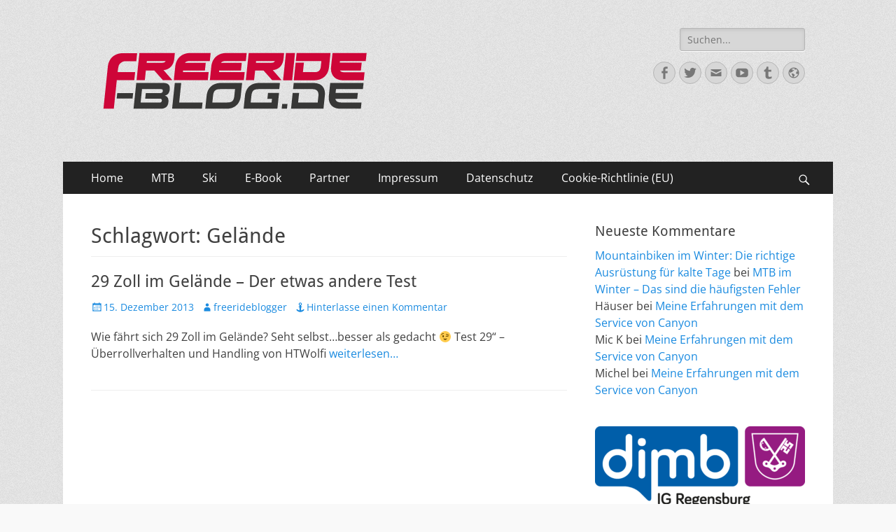

--- FILE ---
content_type: text/html; charset=UTF-8
request_url: https://freeride-blog.de/tag/gelaende/
body_size: 12211
content:
        <!DOCTYPE html>
        <html lang="de">
        
<head>
		<meta charset="UTF-8">
		<meta name="viewport" content="width=device-width, initial-scale=1, minimum-scale=1">
		<link rel="profile" href="http://gmpg.org/xfn/11">
		<title>Gelände &#8211;  </title>
<meta name='robots' content='max-image-preview:large' />
	<style>img:is([sizes="auto" i], [sizes^="auto," i]) { contain-intrinsic-size: 3000px 1500px }</style>
	<link rel="alternate" type="application/rss+xml" title="  &raquo; Feed" href="https://freeride-blog.de/feed/" />
<link rel="alternate" type="application/rss+xml" title="  &raquo; Kommentar-Feed" href="https://freeride-blog.de/comments/feed/" />
<link rel="alternate" type="application/rss+xml" title="  &raquo; Gelände Schlagwort-Feed" href="https://freeride-blog.de/tag/gelaende/feed/" />
<script type="text/javascript">
/* <![CDATA[ */
window._wpemojiSettings = {"baseUrl":"https:\/\/s.w.org\/images\/core\/emoji\/15.1.0\/72x72\/","ext":".png","svgUrl":"https:\/\/s.w.org\/images\/core\/emoji\/15.1.0\/svg\/","svgExt":".svg","source":{"concatemoji":"https:\/\/freeride-blog.de\/wp-includes\/js\/wp-emoji-release.min.js?ver=6.8.1"}};
/*! This file is auto-generated */
!function(i,n){var o,s,e;function c(e){try{var t={supportTests:e,timestamp:(new Date).valueOf()};sessionStorage.setItem(o,JSON.stringify(t))}catch(e){}}function p(e,t,n){e.clearRect(0,0,e.canvas.width,e.canvas.height),e.fillText(t,0,0);var t=new Uint32Array(e.getImageData(0,0,e.canvas.width,e.canvas.height).data),r=(e.clearRect(0,0,e.canvas.width,e.canvas.height),e.fillText(n,0,0),new Uint32Array(e.getImageData(0,0,e.canvas.width,e.canvas.height).data));return t.every(function(e,t){return e===r[t]})}function u(e,t,n){switch(t){case"flag":return n(e,"\ud83c\udff3\ufe0f\u200d\u26a7\ufe0f","\ud83c\udff3\ufe0f\u200b\u26a7\ufe0f")?!1:!n(e,"\ud83c\uddfa\ud83c\uddf3","\ud83c\uddfa\u200b\ud83c\uddf3")&&!n(e,"\ud83c\udff4\udb40\udc67\udb40\udc62\udb40\udc65\udb40\udc6e\udb40\udc67\udb40\udc7f","\ud83c\udff4\u200b\udb40\udc67\u200b\udb40\udc62\u200b\udb40\udc65\u200b\udb40\udc6e\u200b\udb40\udc67\u200b\udb40\udc7f");case"emoji":return!n(e,"\ud83d\udc26\u200d\ud83d\udd25","\ud83d\udc26\u200b\ud83d\udd25")}return!1}function f(e,t,n){var r="undefined"!=typeof WorkerGlobalScope&&self instanceof WorkerGlobalScope?new OffscreenCanvas(300,150):i.createElement("canvas"),a=r.getContext("2d",{willReadFrequently:!0}),o=(a.textBaseline="top",a.font="600 32px Arial",{});return e.forEach(function(e){o[e]=t(a,e,n)}),o}function t(e){var t=i.createElement("script");t.src=e,t.defer=!0,i.head.appendChild(t)}"undefined"!=typeof Promise&&(o="wpEmojiSettingsSupports",s=["flag","emoji"],n.supports={everything:!0,everythingExceptFlag:!0},e=new Promise(function(e){i.addEventListener("DOMContentLoaded",e,{once:!0})}),new Promise(function(t){var n=function(){try{var e=JSON.parse(sessionStorage.getItem(o));if("object"==typeof e&&"number"==typeof e.timestamp&&(new Date).valueOf()<e.timestamp+604800&&"object"==typeof e.supportTests)return e.supportTests}catch(e){}return null}();if(!n){if("undefined"!=typeof Worker&&"undefined"!=typeof OffscreenCanvas&&"undefined"!=typeof URL&&URL.createObjectURL&&"undefined"!=typeof Blob)try{var e="postMessage("+f.toString()+"("+[JSON.stringify(s),u.toString(),p.toString()].join(",")+"));",r=new Blob([e],{type:"text/javascript"}),a=new Worker(URL.createObjectURL(r),{name:"wpTestEmojiSupports"});return void(a.onmessage=function(e){c(n=e.data),a.terminate(),t(n)})}catch(e){}c(n=f(s,u,p))}t(n)}).then(function(e){for(var t in e)n.supports[t]=e[t],n.supports.everything=n.supports.everything&&n.supports[t],"flag"!==t&&(n.supports.everythingExceptFlag=n.supports.everythingExceptFlag&&n.supports[t]);n.supports.everythingExceptFlag=n.supports.everythingExceptFlag&&!n.supports.flag,n.DOMReady=!1,n.readyCallback=function(){n.DOMReady=!0}}).then(function(){return e}).then(function(){var e;n.supports.everything||(n.readyCallback(),(e=n.source||{}).concatemoji?t(e.concatemoji):e.wpemoji&&e.twemoji&&(t(e.twemoji),t(e.wpemoji)))}))}((window,document),window._wpemojiSettings);
/* ]]> */
</script>
<style id='wp-emoji-styles-inline-css' type='text/css'>

	img.wp-smiley, img.emoji {
		display: inline !important;
		border: none !important;
		box-shadow: none !important;
		height: 1em !important;
		width: 1em !important;
		margin: 0 0.07em !important;
		vertical-align: -0.1em !important;
		background: none !important;
		padding: 0 !important;
	}
</style>
<link rel='stylesheet' id='wp-block-library-css' href='https://freeride-blog.de/wp-includes/css/dist/block-library/style.min.css?ver=6.8.1' type='text/css' media='all' />
<style id='wp-block-library-theme-inline-css' type='text/css'>
.wp-block-audio :where(figcaption){color:#555;font-size:13px;text-align:center}.is-dark-theme .wp-block-audio :where(figcaption){color:#ffffffa6}.wp-block-audio{margin:0 0 1em}.wp-block-code{border:1px solid #ccc;border-radius:4px;font-family:Menlo,Consolas,monaco,monospace;padding:.8em 1em}.wp-block-embed :where(figcaption){color:#555;font-size:13px;text-align:center}.is-dark-theme .wp-block-embed :where(figcaption){color:#ffffffa6}.wp-block-embed{margin:0 0 1em}.blocks-gallery-caption{color:#555;font-size:13px;text-align:center}.is-dark-theme .blocks-gallery-caption{color:#ffffffa6}:root :where(.wp-block-image figcaption){color:#555;font-size:13px;text-align:center}.is-dark-theme :root :where(.wp-block-image figcaption){color:#ffffffa6}.wp-block-image{margin:0 0 1em}.wp-block-pullquote{border-bottom:4px solid;border-top:4px solid;color:currentColor;margin-bottom:1.75em}.wp-block-pullquote cite,.wp-block-pullquote footer,.wp-block-pullquote__citation{color:currentColor;font-size:.8125em;font-style:normal;text-transform:uppercase}.wp-block-quote{border-left:.25em solid;margin:0 0 1.75em;padding-left:1em}.wp-block-quote cite,.wp-block-quote footer{color:currentColor;font-size:.8125em;font-style:normal;position:relative}.wp-block-quote:where(.has-text-align-right){border-left:none;border-right:.25em solid;padding-left:0;padding-right:1em}.wp-block-quote:where(.has-text-align-center){border:none;padding-left:0}.wp-block-quote.is-large,.wp-block-quote.is-style-large,.wp-block-quote:where(.is-style-plain){border:none}.wp-block-search .wp-block-search__label{font-weight:700}.wp-block-search__button{border:1px solid #ccc;padding:.375em .625em}:where(.wp-block-group.has-background){padding:1.25em 2.375em}.wp-block-separator.has-css-opacity{opacity:.4}.wp-block-separator{border:none;border-bottom:2px solid;margin-left:auto;margin-right:auto}.wp-block-separator.has-alpha-channel-opacity{opacity:1}.wp-block-separator:not(.is-style-wide):not(.is-style-dots){width:100px}.wp-block-separator.has-background:not(.is-style-dots){border-bottom:none;height:1px}.wp-block-separator.has-background:not(.is-style-wide):not(.is-style-dots){height:2px}.wp-block-table{margin:0 0 1em}.wp-block-table td,.wp-block-table th{word-break:normal}.wp-block-table :where(figcaption){color:#555;font-size:13px;text-align:center}.is-dark-theme .wp-block-table :where(figcaption){color:#ffffffa6}.wp-block-video :where(figcaption){color:#555;font-size:13px;text-align:center}.is-dark-theme .wp-block-video :where(figcaption){color:#ffffffa6}.wp-block-video{margin:0 0 1em}:root :where(.wp-block-template-part.has-background){margin-bottom:0;margin-top:0;padding:1.25em 2.375em}
</style>
<style id='classic-theme-styles-inline-css' type='text/css'>
/*! This file is auto-generated */
.wp-block-button__link{color:#fff;background-color:#32373c;border-radius:9999px;box-shadow:none;text-decoration:none;padding:calc(.667em + 2px) calc(1.333em + 2px);font-size:1.125em}.wp-block-file__button{background:#32373c;color:#fff;text-decoration:none}
</style>
<style id='global-styles-inline-css' type='text/css'>
:root{--wp--preset--aspect-ratio--square: 1;--wp--preset--aspect-ratio--4-3: 4/3;--wp--preset--aspect-ratio--3-4: 3/4;--wp--preset--aspect-ratio--3-2: 3/2;--wp--preset--aspect-ratio--2-3: 2/3;--wp--preset--aspect-ratio--16-9: 16/9;--wp--preset--aspect-ratio--9-16: 9/16;--wp--preset--color--black: #000000;--wp--preset--color--cyan-bluish-gray: #abb8c3;--wp--preset--color--white: #ffffff;--wp--preset--color--pale-pink: #f78da7;--wp--preset--color--vivid-red: #cf2e2e;--wp--preset--color--luminous-vivid-orange: #ff6900;--wp--preset--color--luminous-vivid-amber: #fcb900;--wp--preset--color--light-green-cyan: #7bdcb5;--wp--preset--color--vivid-green-cyan: #00d084;--wp--preset--color--pale-cyan-blue: #8ed1fc;--wp--preset--color--vivid-cyan-blue: #0693e3;--wp--preset--color--vivid-purple: #9b51e0;--wp--preset--color--dark-gray: #404040;--wp--preset--color--gray: #eeeeee;--wp--preset--color--light-gray: #f9f9f9;--wp--preset--color--yellow: #e5ae4a;--wp--preset--color--blue: #1b8be0;--wp--preset--color--tahiti-gold: #e4741f;--wp--preset--gradient--vivid-cyan-blue-to-vivid-purple: linear-gradient(135deg,rgba(6,147,227,1) 0%,rgb(155,81,224) 100%);--wp--preset--gradient--light-green-cyan-to-vivid-green-cyan: linear-gradient(135deg,rgb(122,220,180) 0%,rgb(0,208,130) 100%);--wp--preset--gradient--luminous-vivid-amber-to-luminous-vivid-orange: linear-gradient(135deg,rgba(252,185,0,1) 0%,rgba(255,105,0,1) 100%);--wp--preset--gradient--luminous-vivid-orange-to-vivid-red: linear-gradient(135deg,rgba(255,105,0,1) 0%,rgb(207,46,46) 100%);--wp--preset--gradient--very-light-gray-to-cyan-bluish-gray: linear-gradient(135deg,rgb(238,238,238) 0%,rgb(169,184,195) 100%);--wp--preset--gradient--cool-to-warm-spectrum: linear-gradient(135deg,rgb(74,234,220) 0%,rgb(151,120,209) 20%,rgb(207,42,186) 40%,rgb(238,44,130) 60%,rgb(251,105,98) 80%,rgb(254,248,76) 100%);--wp--preset--gradient--blush-light-purple: linear-gradient(135deg,rgb(255,206,236) 0%,rgb(152,150,240) 100%);--wp--preset--gradient--blush-bordeaux: linear-gradient(135deg,rgb(254,205,165) 0%,rgb(254,45,45) 50%,rgb(107,0,62) 100%);--wp--preset--gradient--luminous-dusk: linear-gradient(135deg,rgb(255,203,112) 0%,rgb(199,81,192) 50%,rgb(65,88,208) 100%);--wp--preset--gradient--pale-ocean: linear-gradient(135deg,rgb(255,245,203) 0%,rgb(182,227,212) 50%,rgb(51,167,181) 100%);--wp--preset--gradient--electric-grass: linear-gradient(135deg,rgb(202,248,128) 0%,rgb(113,206,126) 100%);--wp--preset--gradient--midnight: linear-gradient(135deg,rgb(2,3,129) 0%,rgb(40,116,252) 100%);--wp--preset--font-size--small: 14px;--wp--preset--font-size--medium: 20px;--wp--preset--font-size--large: 26px;--wp--preset--font-size--x-large: 42px;--wp--preset--font-size--extra-small: 13px;--wp--preset--font-size--normal: 16px;--wp--preset--font-size--huge: 32px;--wp--preset--spacing--20: 0.44rem;--wp--preset--spacing--30: 0.67rem;--wp--preset--spacing--40: 1rem;--wp--preset--spacing--50: 1.5rem;--wp--preset--spacing--60: 2.25rem;--wp--preset--spacing--70: 3.38rem;--wp--preset--spacing--80: 5.06rem;--wp--preset--shadow--natural: 6px 6px 9px rgba(0, 0, 0, 0.2);--wp--preset--shadow--deep: 12px 12px 50px rgba(0, 0, 0, 0.4);--wp--preset--shadow--sharp: 6px 6px 0px rgba(0, 0, 0, 0.2);--wp--preset--shadow--outlined: 6px 6px 0px -3px rgba(255, 255, 255, 1), 6px 6px rgba(0, 0, 0, 1);--wp--preset--shadow--crisp: 6px 6px 0px rgba(0, 0, 0, 1);}:where(.is-layout-flex){gap: 0.5em;}:where(.is-layout-grid){gap: 0.5em;}body .is-layout-flex{display: flex;}.is-layout-flex{flex-wrap: wrap;align-items: center;}.is-layout-flex > :is(*, div){margin: 0;}body .is-layout-grid{display: grid;}.is-layout-grid > :is(*, div){margin: 0;}:where(.wp-block-columns.is-layout-flex){gap: 2em;}:where(.wp-block-columns.is-layout-grid){gap: 2em;}:where(.wp-block-post-template.is-layout-flex){gap: 1.25em;}:where(.wp-block-post-template.is-layout-grid){gap: 1.25em;}.has-black-color{color: var(--wp--preset--color--black) !important;}.has-cyan-bluish-gray-color{color: var(--wp--preset--color--cyan-bluish-gray) !important;}.has-white-color{color: var(--wp--preset--color--white) !important;}.has-pale-pink-color{color: var(--wp--preset--color--pale-pink) !important;}.has-vivid-red-color{color: var(--wp--preset--color--vivid-red) !important;}.has-luminous-vivid-orange-color{color: var(--wp--preset--color--luminous-vivid-orange) !important;}.has-luminous-vivid-amber-color{color: var(--wp--preset--color--luminous-vivid-amber) !important;}.has-light-green-cyan-color{color: var(--wp--preset--color--light-green-cyan) !important;}.has-vivid-green-cyan-color{color: var(--wp--preset--color--vivid-green-cyan) !important;}.has-pale-cyan-blue-color{color: var(--wp--preset--color--pale-cyan-blue) !important;}.has-vivid-cyan-blue-color{color: var(--wp--preset--color--vivid-cyan-blue) !important;}.has-vivid-purple-color{color: var(--wp--preset--color--vivid-purple) !important;}.has-black-background-color{background-color: var(--wp--preset--color--black) !important;}.has-cyan-bluish-gray-background-color{background-color: var(--wp--preset--color--cyan-bluish-gray) !important;}.has-white-background-color{background-color: var(--wp--preset--color--white) !important;}.has-pale-pink-background-color{background-color: var(--wp--preset--color--pale-pink) !important;}.has-vivid-red-background-color{background-color: var(--wp--preset--color--vivid-red) !important;}.has-luminous-vivid-orange-background-color{background-color: var(--wp--preset--color--luminous-vivid-orange) !important;}.has-luminous-vivid-amber-background-color{background-color: var(--wp--preset--color--luminous-vivid-amber) !important;}.has-light-green-cyan-background-color{background-color: var(--wp--preset--color--light-green-cyan) !important;}.has-vivid-green-cyan-background-color{background-color: var(--wp--preset--color--vivid-green-cyan) !important;}.has-pale-cyan-blue-background-color{background-color: var(--wp--preset--color--pale-cyan-blue) !important;}.has-vivid-cyan-blue-background-color{background-color: var(--wp--preset--color--vivid-cyan-blue) !important;}.has-vivid-purple-background-color{background-color: var(--wp--preset--color--vivid-purple) !important;}.has-black-border-color{border-color: var(--wp--preset--color--black) !important;}.has-cyan-bluish-gray-border-color{border-color: var(--wp--preset--color--cyan-bluish-gray) !important;}.has-white-border-color{border-color: var(--wp--preset--color--white) !important;}.has-pale-pink-border-color{border-color: var(--wp--preset--color--pale-pink) !important;}.has-vivid-red-border-color{border-color: var(--wp--preset--color--vivid-red) !important;}.has-luminous-vivid-orange-border-color{border-color: var(--wp--preset--color--luminous-vivid-orange) !important;}.has-luminous-vivid-amber-border-color{border-color: var(--wp--preset--color--luminous-vivid-amber) !important;}.has-light-green-cyan-border-color{border-color: var(--wp--preset--color--light-green-cyan) !important;}.has-vivid-green-cyan-border-color{border-color: var(--wp--preset--color--vivid-green-cyan) !important;}.has-pale-cyan-blue-border-color{border-color: var(--wp--preset--color--pale-cyan-blue) !important;}.has-vivid-cyan-blue-border-color{border-color: var(--wp--preset--color--vivid-cyan-blue) !important;}.has-vivid-purple-border-color{border-color: var(--wp--preset--color--vivid-purple) !important;}.has-vivid-cyan-blue-to-vivid-purple-gradient-background{background: var(--wp--preset--gradient--vivid-cyan-blue-to-vivid-purple) !important;}.has-light-green-cyan-to-vivid-green-cyan-gradient-background{background: var(--wp--preset--gradient--light-green-cyan-to-vivid-green-cyan) !important;}.has-luminous-vivid-amber-to-luminous-vivid-orange-gradient-background{background: var(--wp--preset--gradient--luminous-vivid-amber-to-luminous-vivid-orange) !important;}.has-luminous-vivid-orange-to-vivid-red-gradient-background{background: var(--wp--preset--gradient--luminous-vivid-orange-to-vivid-red) !important;}.has-very-light-gray-to-cyan-bluish-gray-gradient-background{background: var(--wp--preset--gradient--very-light-gray-to-cyan-bluish-gray) !important;}.has-cool-to-warm-spectrum-gradient-background{background: var(--wp--preset--gradient--cool-to-warm-spectrum) !important;}.has-blush-light-purple-gradient-background{background: var(--wp--preset--gradient--blush-light-purple) !important;}.has-blush-bordeaux-gradient-background{background: var(--wp--preset--gradient--blush-bordeaux) !important;}.has-luminous-dusk-gradient-background{background: var(--wp--preset--gradient--luminous-dusk) !important;}.has-pale-ocean-gradient-background{background: var(--wp--preset--gradient--pale-ocean) !important;}.has-electric-grass-gradient-background{background: var(--wp--preset--gradient--electric-grass) !important;}.has-midnight-gradient-background{background: var(--wp--preset--gradient--midnight) !important;}.has-small-font-size{font-size: var(--wp--preset--font-size--small) !important;}.has-medium-font-size{font-size: var(--wp--preset--font-size--medium) !important;}.has-large-font-size{font-size: var(--wp--preset--font-size--large) !important;}.has-x-large-font-size{font-size: var(--wp--preset--font-size--x-large) !important;}
:where(.wp-block-post-template.is-layout-flex){gap: 1.25em;}:where(.wp-block-post-template.is-layout-grid){gap: 1.25em;}
:where(.wp-block-columns.is-layout-flex){gap: 2em;}:where(.wp-block-columns.is-layout-grid){gap: 2em;}
:root :where(.wp-block-pullquote){font-size: 1.5em;line-height: 1.6;}
</style>
<link rel='stylesheet' id='cmplz-general-css' href='https://freeride-blog.de/wp-content/plugins/complianz-gdpr/assets/css/cookieblocker.min.css?ver=6.4.5' type='text/css' media='all' />
<link rel='stylesheet' id='catchresponsive-fonts-css' href='https://freeride-blog.de/wp-content/fonts/6f302c792c88fea289d5912b1997c4a2.css' type='text/css' media='all' />
<link rel='stylesheet' id='catchresponsive-style-css' href='https://freeride-blog.de/wp-content/themes/catch-responsive/style.css?ver=20230530-75952' type='text/css' media='all' />
<link rel='stylesheet' id='catchresponsive-block-style-css' href='https://freeride-blog.de/wp-content/themes/catch-responsive/css/blocks.css?ver=2.8.6' type='text/css' media='all' />
<link rel='stylesheet' id='genericons-css' href='https://freeride-blog.de/wp-content/themes/catch-responsive/css/genericons/genericons.css?ver=3.4.1' type='text/css' media='all' />
<link rel='stylesheet' id='jquery-sidr-css' href='https://freeride-blog.de/wp-content/themes/catch-responsive/css/jquery.sidr.light.min.css?ver=2.1.0' type='text/css' media='all' />
<!--[if lt IE 9]>
<script type="text/javascript" src="https://freeride-blog.de/wp-content/themes/catch-responsive/js/html5.min.js?ver=3.7.3" id="catchresponsive-html5-js"></script>
<![endif]-->
<script type="text/javascript" src="https://freeride-blog.de/wp-includes/js/jquery/jquery.min.js?ver=3.7.1" id="jquery-core-js"></script>
<script type="text/javascript" src="https://freeride-blog.de/wp-includes/js/jquery/jquery-migrate.min.js?ver=3.4.1" id="jquery-migrate-js"></script>
<script type="text/javascript" src="https://freeride-blog.de/wp-content/themes/catch-responsive/js/jquery.sidr.min.js?ver=2.2.1.1" id="jquery-sidr-js"></script>
<script type="text/javascript" src="https://freeride-blog.de/wp-content/themes/catch-responsive/js/catchresponsive-custom-scripts.min.js" id="catchresponsive-custom-scripts-js"></script>
<link rel="https://api.w.org/" href="https://freeride-blog.de/wp-json/" /><link rel="alternate" title="JSON" type="application/json" href="https://freeride-blog.de/wp-json/wp/v2/tags/182" /><link rel="EditURI" type="application/rsd+xml" title="RSD" href="https://freeride-blog.de/xmlrpc.php?rsd" />
<meta name="generator" content="WordPress 6.8.1" />
<style>.cmplz-hidden{display:none!important;}</style><style type="text/css">.recentcomments a{display:inline !important;padding:0 !important;margin:0 !important;}</style>	<style type="text/css">
		</style>
	<style type="text/css" id="custom-background-css">
body.custom-background { background-image: url("https://freeride-blog.de/wp-content/themes/catch-responsive/images/body-bg.jpg"); background-position: left top; background-size: auto; background-repeat: repeat; background-attachment: scroll; }
</style>
	<!--   inline CSS Styles -->
<style type="text/css" media="screen">
.site-title a, .site-description { position: absolute !important; clip: rect(1px 1px 1px 1px); clip: rect(1px, 1px, 1px, 1px); }
</style>
</head>

<body data-cmplz=1 class="archive tag tag-gelaende tag-182 custom-background wp-custom-logo wp-embed-responsive wp-theme-catch-responsive group-blog two-columns content-left excerpt-image-left mobile-menu-one">


		<div id="page" class="hfeed site">
				<header id="masthead" role="banner">
    		<div class="wrapper">
		
    <div id="mobile-header-left-menu" class="mobile-menu-anchor primary-menu">
        <a href="#mobile-header-left-nav" id="header-left-menu" class="genericon genericon-menu">
            <span class="mobile-menu-text">Menü</span>
        </a>
    </div><!-- #mobile-header-menu -->
    <div id="site-branding" class="logo-right"><div id="site-header"><p class="site-title"><a href="https://freeride-blog.de/" rel="home"> </a></p><p class="site-description">Ride hard, ride free! Deine Seite für Mountainbiken und Skifahren!</p></div><!-- #site-header -->
				<div id="site-logo"><a href="https://freeride-blog.de/" class="custom-logo-link" rel="home"><img width="390" height="151" src="https://freeride-blog.de/wp-content/uploads/2016/12/cropped-FRBLOG-Logos_v1-1.png" class="custom-logo" alt=" " decoding="async" fetchpriority="high" srcset="https://freeride-blog.de/wp-content/uploads/2016/12/cropped-FRBLOG-Logos_v1-1.png 390w, https://freeride-blog.de/wp-content/uploads/2016/12/cropped-FRBLOG-Logos_v1-1-300x116.png 300w" sizes="(max-width: 390px) 100vw, 390px" /></a></div><!-- #site-logo --></div><!-- #site-branding-->	<aside class="sidebar sidebar-header-right widget-area">
		<section class="widget widget_search" id="header-right-search">
			<div class="widget-wrap">
				
<form role="search" method="get" class="search-form" action="https://freeride-blog.de/">
	<label>
		<span class="screen-reader-text">Suche nach:</span>
		<input type="search" class="search-field" placeholder="Suchen..." value="" name="s" title="Suche nach:">
	</label>
	<input type="submit" class="search-submit" value="Suche">
</form>
			</div>
		</section>
					<section class="widget widget_catchresponsive_social_icons" id="header-right-social-icons">
				<div class="widget-wrap">
					<a class="genericon_parent genericon genericon-facebook-alt" target="_blank" title="Facebook" href="http://www.facebook.com/freerideblog"><span class="screen-reader-text">Facebook</span> </a><a class="genericon_parent genericon genericon-twitter" target="_blank" title="Twitter" href="http://www.twitter.com/freerideblog"><span class="screen-reader-text">Twitter</span> </a><a class="genericon_parent genericon genericon-mail" target="_blank" title="E-Mail" href="mailto:mi&#99;ha&#101;&#108;&#64;f&#114;&#101;&#101;&#114;ide-&#98;l&#111;g.de"><span class="screen-reader-text">E-Mail</span> </a><a class="genericon_parent genericon genericon-youtube" target="_blank" title="YouTube" href="https://www.youtube.com/channel/UChf3CgqP9-Gjg7M1tWpaG7w"><span class="screen-reader-text">YouTube</span> </a><a class="genericon_parent genericon genericon-tumblr" target="_blank" title="Tumblr" href="https://freeride-blog.tumblr.com/"><span class="screen-reader-text">Tumblr</span> </a><a class="genericon_parent genericon genericon-website" target="_blank" title="Website" href="http://www.freeride-blog.de"><span class="screen-reader-text">Website</span> </a>				</div><!-- .widget-wrap -->
			</section><!-- #header-right-social-icons -->
			</aside><!-- .sidebar .header-sidebar .widget-area -->
			</div><!-- .wrapper -->
		</header><!-- #masthead -->
			<nav class="site-navigation nav-primary search-enabled" role="navigation">
        <div class="wrapper">
            <h2 class="screen-reader-text">Primäres Menü</h2>
            <div class="screen-reader-text skip-link"><a href="#content" title="Zum Inhalt springen">Zum Inhalt springen</a></div>
            <ul id="menu-hauptmenue" class="menu catchresponsive-nav-menu"><li id="menu-item-1095" class="menu-item menu-item-type-custom menu-item-object-custom menu-item-1095"><a href="http://www.freeride-blog.de">Home</a></li>
<li id="menu-item-1096" class="menu-item menu-item-type-taxonomy menu-item-object-category menu-item-has-children menu-item-1096"><a href="https://freeride-blog.de/category/mountainbike/">MTB</a>
<ul class="sub-menu">
	<li id="menu-item-1100" class="menu-item menu-item-type-taxonomy menu-item-object-category menu-item-1100"><a href="https://freeride-blog.de/category/mountainbike/testberichte-raeder/">Testberichte Räder</a></li>
	<li id="menu-item-1101" class="menu-item menu-item-type-taxonomy menu-item-object-category menu-item-1101"><a href="https://freeride-blog.de/category/mountainbike/testberichte_teile/">Testberichte Teile</a></li>
	<li id="menu-item-1099" class="menu-item menu-item-type-taxonomy menu-item-object-category menu-item-1099"><a href="https://freeride-blog.de/category/mountainbike/testberichte_klamotten/">Testberichte Klamotten</a></li>
	<li id="menu-item-1102" class="menu-item menu-item-type-taxonomy menu-item-object-category menu-item-1102"><a href="https://freeride-blog.de/category/mountainbike/trails_touren/">Trails &#038; Touren</a></li>
	<li id="menu-item-1097" class="menu-item menu-item-type-taxonomy menu-item-object-category menu-item-1097"><a href="https://freeride-blog.de/category/mountainbike/bikeparks/">Bikeparks</a></li>
	<li id="menu-item-1103" class="menu-item menu-item-type-taxonomy menu-item-object-category menu-item-1103"><a href="https://freeride-blog.de/category/mountainbike/transalps/">Transalps</a></li>
	<li id="menu-item-1098" class="menu-item menu-item-type-taxonomy menu-item-object-category menu-item-1098"><a href="https://freeride-blog.de/category/mountainbike/rennberichte/">Rennberichte</a></li>
	<li id="menu-item-1104" class="menu-item menu-item-type-taxonomy menu-item-object-category menu-item-1104"><a href="https://freeride-blog.de/category/mountainbike/videos/">Videos</a></li>
</ul>
</li>
<li id="menu-item-1105" class="menu-item menu-item-type-taxonomy menu-item-object-category menu-item-has-children menu-item-1105"><a href="https://freeride-blog.de/category/ski/">Ski</a>
<ul class="sub-menu">
	<li id="menu-item-1110" class="menu-item menu-item-type-taxonomy menu-item-object-category menu-item-1110"><a href="https://freeride-blog.de/category/ski/testberichte_ski/">Testberichte Ski</a></li>
	<li id="menu-item-1111" class="menu-item menu-item-type-taxonomy menu-item-object-category menu-item-1111"><a href="https://freeride-blog.de/category/ski/testberichte_zubehoer/">Testberichte Zubehör</a></li>
	<li id="menu-item-1109" class="menu-item menu-item-type-taxonomy menu-item-object-category menu-item-1109"><a href="https://freeride-blog.de/category/ski/testberichte_klamotten-ski/">Testberichte Klamotten</a></li>
	<li id="menu-item-1106" class="menu-item menu-item-type-taxonomy menu-item-object-category menu-item-1106"><a href="https://freeride-blog.de/category/ski/freeride_abfahrten/">Freeride Abfahrten</a></li>
	<li id="menu-item-1107" class="menu-item menu-item-type-taxonomy menu-item-object-category menu-item-1107"><a href="https://freeride-blog.de/category/ski/rennberichte-ski/">Rennberichte</a></li>
	<li id="menu-item-1108" class="menu-item menu-item-type-taxonomy menu-item-object-category menu-item-1108"><a href="https://freeride-blog.de/category/ski/skitouren/">Skitouren</a></li>
	<li id="menu-item-1112" class="menu-item menu-item-type-taxonomy menu-item-object-category menu-item-1112"><a href="https://freeride-blog.de/category/ski/videos-ski/">Videos</a></li>
</ul>
</li>
<li id="menu-item-1089" class="menu-item menu-item-type-post_type menu-item-object-page menu-item-1089"><a href="https://freeride-blog.de/e-book/">E-Book</a></li>
<li id="menu-item-3498" class="menu-item menu-item-type-post_type menu-item-object-page menu-item-3498"><a href="https://freeride-blog.de/partner/">Partner</a></li>
<li id="menu-item-1084" class="menu-item menu-item-type-post_type menu-item-object-page menu-item-1084"><a href="https://freeride-blog.de/impressum/">Impressum</a></li>
<li id="menu-item-3933" class="menu-item menu-item-type-post_type menu-item-object-page menu-item-privacy-policy menu-item-3933"><a rel="privacy-policy" href="https://freeride-blog.de/datenschutzbestimmungen/">Datenschutz</a></li>
<li id="menu-item-7842" class="menu-item menu-item-type-post_type menu-item-object-page menu-item-7842"><a href="https://freeride-blog.de/cookie-richtlinie-eu/">Cookie-Richtlinie (EU)</a></li>
</ul>                <div id="search-toggle" class="genericon">
                    <a class="screen-reader-text" href="#search-container">Suchen</a>
                </div>

                <div id="search-container" class="displaynone">
                    
<form role="search" method="get" class="search-form" action="https://freeride-blog.de/">
	<label>
		<span class="screen-reader-text">Suche nach:</span>
		<input type="search" class="search-field" placeholder="Suchen..." value="" name="s" title="Suche nach:">
	</label>
	<input type="submit" class="search-submit" value="Suche">
</form>
                </div>
    	</div><!-- .wrapper -->
    </nav><!-- .nav-primary -->
    <!-- Disable Header Image -->		<div id="content" class="site-content">
			<div class="wrapper">
	
	<section id="primary" class="content-area">

		<main id="main" class="site-main" role="main">

		
			<header class="page-header">
				<h1 class="page-title">Schlagwort: <span>Gelände</span></h1>			</header><!-- .page-header -->

						
				
<article id="post-102" class="post-102 post type-post status-publish format-standard hentry category-mountainbike category-videos tag-29-zoll tag-gelaende tag-handling tag-mtb">
	<div class="archive-post-wrap">
		
		<div class="entry-container">
			<header class="entry-header">
				<h2 class="entry-title"><a href="https://freeride-blog.de/29-zoll-im-gelaende-der-etwas-andere-test/" rel="bookmark">29 Zoll im Gelände &#8211; Der etwas andere Test</a></h2>

				
					<p class="entry-meta"><span class="posted-on"><span class="screen-reader-text">Veröffentlicht am</span><a href="https://freeride-blog.de/29-zoll-im-gelaende-der-etwas-andere-test/" rel="bookmark"><time class="entry-date published" datetime="2013-12-15T09:22:00+00:00">15. Dezember 2013</time><time class="updated" datetime="2015-01-09T19:29:24+00:00">9. Januar 2015</time></a></span><span class="byline"><span class="author vcard"><span class="screen-reader-text">Autor</span><a class="url fn n" href="https://freeride-blog.de/author/freerideblogger/">freerideblogger</a></span></span><span class="comments-link"><a href="https://freeride-blog.de/29-zoll-im-gelaende-der-etwas-andere-test/#respond">Hinterlasse einen Kommentar</a></span></p><!-- .entry-meta -->
							</header><!-- .entry-header -->

							<div class="entry-summary">
					<p>Wie fährt sich 29 Zoll im Gelände? Seht selbst&#8230;besser als gedacht 😉 Test 29“ – Überrollverhalten und Handling von HTWolfi <a class="more-link" href="https://freeride-blog.de/29-zoll-im-gelaende-der-etwas-andere-test/">weiterlesen&#8230;</a></p>
				</div><!-- .entry-summary -->
			
			<footer class="entry-footer">
				<p class="entry-meta"><span class="cat-links"><span class="screen-reader-text">Kategorien</span><a href="https://freeride-blog.de/category/mountainbike/" rel="category tag">Mountainbike</a>, <a href="https://freeride-blog.de/category/mountainbike/videos/" rel="category tag">Videos</a></span><span class="tags-links"><span class="screen-reader-text">Schlagworte</span><a href="https://freeride-blog.de/tag/29-zoll/" rel="tag">29 Zoll</a>, <a href="https://freeride-blog.de/tag/gelaende/" rel="tag">Gelände</a>, <a href="https://freeride-blog.de/tag/handling/" rel="tag">Handling</a>, <a href="https://freeride-blog.de/tag/mtb/" rel="tag">MTB</a></span></p><!-- .entry-meta -->			</footer><!-- .entry-footer -->
		</div><!-- .entry-container -->
	</div><!-- .archive-post-wrap -->
</article><!-- #post -->
			
					
		</main><!-- #main -->
	</section><!-- #primary -->



<aside class="sidebar sidebar-primary widget-area" role="complementary">
<section id="recent-comments-2" class="widget widget_recent_comments"><div class="widget-wrap"><h4 class="widget-title">Neueste Kommentare</h4><ul id="recentcomments"><li class="recentcomments"><span class="comment-author-link"><a href="https://sportlernen.com/mountainbiken/mtb-im-winter/" class="url" rel="ugc external nofollow">Mountainbiken im Winter: Die richtige Ausrüstung für kalte Tage</a></span> bei <a href="https://freeride-blog.de/mtb-im-winter-das-sind-die-haeufigsten-fehler/#comment-1722">MTB im Winter &#8211; Das sind die häufigsten Fehler</a></li><li class="recentcomments"><span class="comment-author-link">Häuser</span> bei <a href="https://freeride-blog.de/meine-erfahrungen-mit-dem-service-von-canyon/#comment-1312">Meine Erfahrungen mit dem Service von Canyon</a></li><li class="recentcomments"><span class="comment-author-link">Mic K</span> bei <a href="https://freeride-blog.de/meine-erfahrungen-mit-dem-service-von-canyon/#comment-1307">Meine Erfahrungen mit dem Service von Canyon</a></li><li class="recentcomments"><span class="comment-author-link">Michel</span> bei <a href="https://freeride-blog.de/meine-erfahrungen-mit-dem-service-von-canyon/#comment-1305">Meine Erfahrungen mit dem Service von Canyon</a></li></ul></div><!-- .widget-wrap --></section><!-- #widget-default-search --><section id="media_image-3" class="widget widget_media_image"><div class="widget-wrap"><a href="http://dimb-ig-regensburg.de"><img width="300" height="116" src="https://freeride-blog.de/wp-content/uploads/2021/02/Logo_IG-Regensburg_rgb_2019-12-300x116.png" class="image wp-image-7963  attachment-medium size-medium" alt="" style="max-width: 100%; height: auto;" decoding="async" loading="lazy" srcset="https://freeride-blog.de/wp-content/uploads/2021/02/Logo_IG-Regensburg_rgb_2019-12-300x116.png 300w, https://freeride-blog.de/wp-content/uploads/2021/02/Logo_IG-Regensburg_rgb_2019-12-1024x395.png 1024w, https://freeride-blog.de/wp-content/uploads/2021/02/Logo_IG-Regensburg_rgb_2019-12-768x296.png 768w, https://freeride-blog.de/wp-content/uploads/2021/02/Logo_IG-Regensburg_rgb_2019-12-1536x593.png 1536w, https://freeride-blog.de/wp-content/uploads/2021/02/Logo_IG-Regensburg_rgb_2019-12-2048x790.png 2048w, https://freeride-blog.de/wp-content/uploads/2021/02/Logo_IG-Regensburg_rgb_2019-12-50x19.png 50w" sizes="auto, (max-width: 300px) 100vw, 300px" /></a></div><!-- .widget-wrap --></section><!-- #widget-default-search --><section id="archives-2" class="widget widget_archive"><div class="widget-wrap"><h4 class="widget-title">Archiv</h4>		<label class="screen-reader-text" for="archives-dropdown-2">Archiv</label>
		<select id="archives-dropdown-2" name="archive-dropdown">
			
			<option value="">Monat auswählen</option>
				<option value='https://freeride-blog.de/2023/02/'> Februar 2023 &nbsp;(1)</option>
	<option value='https://freeride-blog.de/2022/12/'> Dezember 2022 &nbsp;(1)</option>
	<option value='https://freeride-blog.de/2022/10/'> Oktober 2022 &nbsp;(1)</option>
	<option value='https://freeride-blog.de/2022/09/'> September 2022 &nbsp;(1)</option>
	<option value='https://freeride-blog.de/2022/07/'> Juli 2022 &nbsp;(1)</option>
	<option value='https://freeride-blog.de/2022/04/'> April 2022 &nbsp;(1)</option>
	<option value='https://freeride-blog.de/2022/02/'> Februar 2022 &nbsp;(1)</option>
	<option value='https://freeride-blog.de/2022/01/'> Januar 2022 &nbsp;(2)</option>
	<option value='https://freeride-blog.de/2021/12/'> Dezember 2021 &nbsp;(1)</option>
	<option value='https://freeride-blog.de/2021/10/'> Oktober 2021 &nbsp;(2)</option>
	<option value='https://freeride-blog.de/2021/09/'> September 2021 &nbsp;(2)</option>
	<option value='https://freeride-blog.de/2021/07/'> Juli 2021 &nbsp;(1)</option>
	<option value='https://freeride-blog.de/2021/05/'> Mai 2021 &nbsp;(1)</option>
	<option value='https://freeride-blog.de/2021/02/'> Februar 2021 &nbsp;(1)</option>
	<option value='https://freeride-blog.de/2021/01/'> Januar 2021 &nbsp;(2)</option>
	<option value='https://freeride-blog.de/2020/12/'> Dezember 2020 &nbsp;(1)</option>
	<option value='https://freeride-blog.de/2020/07/'> Juli 2020 &nbsp;(2)</option>
	<option value='https://freeride-blog.de/2020/06/'> Juni 2020 &nbsp;(5)</option>
	<option value='https://freeride-blog.de/2020/05/'> Mai 2020 &nbsp;(2)</option>
	<option value='https://freeride-blog.de/2020/04/'> April 2020 &nbsp;(3)</option>
	<option value='https://freeride-blog.de/2020/03/'> März 2020 &nbsp;(2)</option>
	<option value='https://freeride-blog.de/2020/02/'> Februar 2020 &nbsp;(3)</option>
	<option value='https://freeride-blog.de/2020/01/'> Januar 2020 &nbsp;(3)</option>
	<option value='https://freeride-blog.de/2019/12/'> Dezember 2019 &nbsp;(1)</option>
	<option value='https://freeride-blog.de/2019/11/'> November 2019 &nbsp;(2)</option>
	<option value='https://freeride-blog.de/2019/09/'> September 2019 &nbsp;(1)</option>
	<option value='https://freeride-blog.de/2019/08/'> August 2019 &nbsp;(1)</option>
	<option value='https://freeride-blog.de/2019/07/'> Juli 2019 &nbsp;(2)</option>
	<option value='https://freeride-blog.de/2019/05/'> Mai 2019 &nbsp;(1)</option>
	<option value='https://freeride-blog.de/2019/03/'> März 2019 &nbsp;(2)</option>
	<option value='https://freeride-blog.de/2019/02/'> Februar 2019 &nbsp;(2)</option>
	<option value='https://freeride-blog.de/2019/01/'> Januar 2019 &nbsp;(3)</option>
	<option value='https://freeride-blog.de/2018/11/'> November 2018 &nbsp;(3)</option>
	<option value='https://freeride-blog.de/2018/10/'> Oktober 2018 &nbsp;(4)</option>
	<option value='https://freeride-blog.de/2018/09/'> September 2018 &nbsp;(3)</option>
	<option value='https://freeride-blog.de/2018/08/'> August 2018 &nbsp;(2)</option>
	<option value='https://freeride-blog.de/2018/07/'> Juli 2018 &nbsp;(5)</option>
	<option value='https://freeride-blog.de/2018/06/'> Juni 2018 &nbsp;(1)</option>
	<option value='https://freeride-blog.de/2018/05/'> Mai 2018 &nbsp;(2)</option>
	<option value='https://freeride-blog.de/2018/04/'> April 2018 &nbsp;(6)</option>
	<option value='https://freeride-blog.de/2018/03/'> März 2018 &nbsp;(14)</option>
	<option value='https://freeride-blog.de/2018/02/'> Februar 2018 &nbsp;(2)</option>
	<option value='https://freeride-blog.de/2018/01/'> Januar 2018 &nbsp;(6)</option>
	<option value='https://freeride-blog.de/2017/12/'> Dezember 2017 &nbsp;(4)</option>
	<option value='https://freeride-blog.de/2017/11/'> November 2017 &nbsp;(3)</option>
	<option value='https://freeride-blog.de/2017/10/'> Oktober 2017 &nbsp;(4)</option>
	<option value='https://freeride-blog.de/2017/09/'> September 2017 &nbsp;(1)</option>
	<option value='https://freeride-blog.de/2017/08/'> August 2017 &nbsp;(2)</option>
	<option value='https://freeride-blog.de/2017/07/'> Juli 2017 &nbsp;(4)</option>
	<option value='https://freeride-blog.de/2017/06/'> Juni 2017 &nbsp;(5)</option>
	<option value='https://freeride-blog.de/2017/05/'> Mai 2017 &nbsp;(6)</option>
	<option value='https://freeride-blog.de/2017/04/'> April 2017 &nbsp;(13)</option>
	<option value='https://freeride-blog.de/2017/03/'> März 2017 &nbsp;(11)</option>
	<option value='https://freeride-blog.de/2017/02/'> Februar 2017 &nbsp;(10)</option>
	<option value='https://freeride-blog.de/2017/01/'> Januar 2017 &nbsp;(12)</option>
	<option value='https://freeride-blog.de/2016/12/'> Dezember 2016 &nbsp;(17)</option>
	<option value='https://freeride-blog.de/2016/11/'> November 2016 &nbsp;(11)</option>
	<option value='https://freeride-blog.de/2016/10/'> Oktober 2016 &nbsp;(9)</option>
	<option value='https://freeride-blog.de/2016/09/'> September 2016 &nbsp;(3)</option>
	<option value='https://freeride-blog.de/2016/08/'> August 2016 &nbsp;(4)</option>
	<option value='https://freeride-blog.de/2016/07/'> Juli 2016 &nbsp;(7)</option>
	<option value='https://freeride-blog.de/2016/06/'> Juni 2016 &nbsp;(10)</option>
	<option value='https://freeride-blog.de/2016/05/'> Mai 2016 &nbsp;(8)</option>
	<option value='https://freeride-blog.de/2016/04/'> April 2016 &nbsp;(7)</option>
	<option value='https://freeride-blog.de/2016/03/'> März 2016 &nbsp;(6)</option>
	<option value='https://freeride-blog.de/2016/02/'> Februar 2016 &nbsp;(7)</option>
	<option value='https://freeride-blog.de/2016/01/'> Januar 2016 &nbsp;(5)</option>
	<option value='https://freeride-blog.de/2015/12/'> Dezember 2015 &nbsp;(8)</option>
	<option value='https://freeride-blog.de/2015/11/'> November 2015 &nbsp;(15)</option>
	<option value='https://freeride-blog.de/2015/10/'> Oktober 2015 &nbsp;(5)</option>
	<option value='https://freeride-blog.de/2015/09/'> September 2015 &nbsp;(10)</option>
	<option value='https://freeride-blog.de/2015/08/'> August 2015 &nbsp;(4)</option>
	<option value='https://freeride-blog.de/2015/07/'> Juli 2015 &nbsp;(3)</option>
	<option value='https://freeride-blog.de/2015/06/'> Juni 2015 &nbsp;(6)</option>
	<option value='https://freeride-blog.de/2015/05/'> Mai 2015 &nbsp;(8)</option>
	<option value='https://freeride-blog.de/2015/04/'> April 2015 &nbsp;(5)</option>
	<option value='https://freeride-blog.de/2015/03/'> März 2015 &nbsp;(4)</option>
	<option value='https://freeride-blog.de/2015/02/'> Februar 2015 &nbsp;(10)</option>
	<option value='https://freeride-blog.de/2015/01/'> Januar 2015 &nbsp;(9)</option>
	<option value='https://freeride-blog.de/2014/12/'> Dezember 2014 &nbsp;(5)</option>
	<option value='https://freeride-blog.de/2014/11/'> November 2014 &nbsp;(8)</option>
	<option value='https://freeride-blog.de/2014/10/'> Oktober 2014 &nbsp;(11)</option>
	<option value='https://freeride-blog.de/2014/09/'> September 2014 &nbsp;(6)</option>
	<option value='https://freeride-blog.de/2014/08/'> August 2014 &nbsp;(7)</option>
	<option value='https://freeride-blog.de/2014/07/'> Juli 2014 &nbsp;(5)</option>
	<option value='https://freeride-blog.de/2014/06/'> Juni 2014 &nbsp;(6)</option>
	<option value='https://freeride-blog.de/2014/05/'> Mai 2014 &nbsp;(4)</option>
	<option value='https://freeride-blog.de/2014/04/'> April 2014 &nbsp;(2)</option>
	<option value='https://freeride-blog.de/2014/03/'> März 2014 &nbsp;(2)</option>
	<option value='https://freeride-blog.de/2014/02/'> Februar 2014 &nbsp;(4)</option>
	<option value='https://freeride-blog.de/2014/01/'> Januar 2014 &nbsp;(6)</option>
	<option value='https://freeride-blog.de/2013/12/'> Dezember 2013 &nbsp;(4)</option>
	<option value='https://freeride-blog.de/2013/11/'> November 2013 &nbsp;(5)</option>
	<option value='https://freeride-blog.de/2013/10/'> Oktober 2013 &nbsp;(7)</option>
	<option value='https://freeride-blog.de/2013/09/'> September 2013 &nbsp;(5)</option>
	<option value='https://freeride-blog.de/2013/08/'> August 2013 &nbsp;(6)</option>
	<option value='https://freeride-blog.de/2013/07/'> Juli 2013 &nbsp;(5)</option>
	<option value='https://freeride-blog.de/2013/06/'> Juni 2013 &nbsp;(5)</option>
	<option value='https://freeride-blog.de/2013/05/'> Mai 2013 &nbsp;(5)</option>
	<option value='https://freeride-blog.de/2013/04/'> April 2013 &nbsp;(6)</option>
	<option value='https://freeride-blog.de/2013/03/'> März 2013 &nbsp;(4)</option>
	<option value='https://freeride-blog.de/2013/02/'> Februar 2013 &nbsp;(8)</option>
	<option value='https://freeride-blog.de/2013/01/'> Januar 2013 &nbsp;(6)</option>
	<option value='https://freeride-blog.de/2012/12/'> Dezember 2012 &nbsp;(8)</option>
	<option value='https://freeride-blog.de/2012/11/'> November 2012 &nbsp;(11)</option>
	<option value='https://freeride-blog.de/2012/10/'> Oktober 2012 &nbsp;(14)</option>
	<option value='https://freeride-blog.de/2012/09/'> September 2012 &nbsp;(13)</option>
	<option value='https://freeride-blog.de/2012/08/'> August 2012 &nbsp;(16)</option>
	<option value='https://freeride-blog.de/2012/07/'> Juli 2012 &nbsp;(12)</option>
	<option value='https://freeride-blog.de/2012/06/'> Juni 2012 &nbsp;(18)</option>
	<option value='https://freeride-blog.de/2012/05/'> Mai 2012 &nbsp;(19)</option>
	<option value='https://freeride-blog.de/2012/04/'> April 2012 &nbsp;(15)</option>

		</select>

			<script type="text/javascript">
/* <![CDATA[ */

(function() {
	var dropdown = document.getElementById( "archives-dropdown-2" );
	function onSelectChange() {
		if ( dropdown.options[ dropdown.selectedIndex ].value !== '' ) {
			document.location.href = this.options[ this.selectedIndex ].value;
		}
	}
	dropdown.onchange = onSelectChange;
})();

/* ]]> */
</script>
</div><!-- .widget-wrap --></section><!-- #widget-default-search --><section id="catchresponsive_social_icons-3" class="widget widget_catchresponsive_social_icons"><div class="widget-wrap"><a class="genericon_parent genericon genericon-facebook-alt" target="_blank" title="Facebook" href="http://www.facebook.com/freerideblog"><span class="screen-reader-text">Facebook</span> </a><a class="genericon_parent genericon genericon-twitter" target="_blank" title="Twitter" href="http://www.twitter.com/freerideblog"><span class="screen-reader-text">Twitter</span> </a><a class="genericon_parent genericon genericon-mail" target="_blank" title="E-Mail" href="mailto:mi&#99;ha&#101;&#108;&#64;f&#114;&#101;&#101;&#114;ide-&#98;l&#111;g.de"><span class="screen-reader-text">E-Mail</span> </a><a class="genericon_parent genericon genericon-youtube" target="_blank" title="YouTube" href="https://www.youtube.com/channel/UChf3CgqP9-Gjg7M1tWpaG7w"><span class="screen-reader-text">YouTube</span> </a><a class="genericon_parent genericon genericon-tumblr" target="_blank" title="Tumblr" href="https://freeride-blog.tumblr.com/"><span class="screen-reader-text">Tumblr</span> </a><a class="genericon_parent genericon genericon-website" target="_blank" title="Website" href="http://www.freeride-blog.de"><span class="screen-reader-text">Website</span> </a></div><!-- .widget-wrap --></section><!-- #widget-default-search --><section id="categories-3" class="widget widget_categories"><div class="widget-wrap"><h4 class="widget-title">Kategorien</h4><form action="https://freeride-blog.de" method="get"><label class="screen-reader-text" for="cat">Kategorien</label><select  name='cat' id='cat' class='postform'>
	<option value='-1'>Kategorie auswählen</option>
	<option class="level-0" value="708">Bikeparks</option>
	<option class="level-0" value="719">Freeride Abfahrten</option>
	<option class="level-0" value="703">Mountainbike</option>
	<option class="level-0" value="720">Rennberichte</option>
	<option class="level-0" value="704">Rennberichte</option>
	<option class="level-0" value="714">Ski</option>
	<option class="level-0" value="848">Skigebiete</option>
	<option class="level-0" value="718">Skitouren</option>
	<option class="level-0" value="717">Testberichte Klamotten</option>
	<option class="level-0" value="713">Testberichte Klamotten</option>
	<option class="level-0" value="710">Testberichte Räder</option>
	<option class="level-0" value="715">Testberichte Ski</option>
	<option class="level-0" value="711">Testberichte Teile</option>
	<option class="level-0" value="716">Testberichte Zubehör</option>
	<option class="level-0" value="709">Trails &amp; Touren</option>
	<option class="level-0" value="723">Training</option>
	<option class="level-0" value="712">Transalps</option>
	<option class="level-0" value="1">Uncategorized</option>
	<option class="level-0" value="722">Videos</option>
	<option class="level-0" value="721">Videos</option>
</select>
</form><script type="text/javascript">
/* <![CDATA[ */

(function() {
	var dropdown = document.getElementById( "cat" );
	function onCatChange() {
		if ( dropdown.options[ dropdown.selectedIndex ].value > 0 ) {
			dropdown.parentNode.submit();
		}
	}
	dropdown.onchange = onCatChange;
})();

/* ]]> */
</script>
</div><!-- .widget-wrap --></section><!-- #widget-default-search --><section id="search-2" class="widget widget_search"><div class="widget-wrap">
<form role="search" method="get" class="search-form" action="https://freeride-blog.de/">
	<label>
		<span class="screen-reader-text">Suche nach:</span>
		<input type="search" class="search-field" placeholder="Suchen..." value="" name="s" title="Suche nach:">
	</label>
	<input type="submit" class="search-submit" value="Suche">
</form>
</div><!-- .widget-wrap --></section><!-- #widget-default-search --><section id="recent-comments-2" class="widget widget_recent_comments"><div class="widget-wrap"><h4 class="widget-title">Neueste Kommentare</h4><ul id="recentcomments-2"><li class="recentcomments"><span class="comment-author-link"><a href="https://sportlernen.com/mountainbiken/mtb-im-winter/" class="url" rel="ugc external nofollow">Mountainbiken im Winter: Die richtige Ausrüstung für kalte Tage</a></span> bei <a href="https://freeride-blog.de/mtb-im-winter-das-sind-die-haeufigsten-fehler/#comment-1722">MTB im Winter &#8211; Das sind die häufigsten Fehler</a></li><li class="recentcomments"><span class="comment-author-link">Häuser</span> bei <a href="https://freeride-blog.de/meine-erfahrungen-mit-dem-service-von-canyon/#comment-1312">Meine Erfahrungen mit dem Service von Canyon</a></li><li class="recentcomments"><span class="comment-author-link">Mic K</span> bei <a href="https://freeride-blog.de/meine-erfahrungen-mit-dem-service-von-canyon/#comment-1307">Meine Erfahrungen mit dem Service von Canyon</a></li><li class="recentcomments"><span class="comment-author-link">Michel</span> bei <a href="https://freeride-blog.de/meine-erfahrungen-mit-dem-service-von-canyon/#comment-1305">Meine Erfahrungen mit dem Service von Canyon</a></li></ul></div><!-- .widget-wrap --></section><!-- #widget-default-search --><section id="archives-2" class="widget widget_archive"><div class="widget-wrap"><h4 class="widget-title">Archiv</h4>		<label class="screen-reader-text" for="archives-dropdown-2">Archiv</label>
		<select id="archives-dropdown-2" name="archive-dropdown">
			
			<option value="">Monat auswählen</option>
				<option value='https://freeride-blog.de/2023/02/'> Februar 2023 &nbsp;(1)</option>
	<option value='https://freeride-blog.de/2022/12/'> Dezember 2022 &nbsp;(1)</option>
	<option value='https://freeride-blog.de/2022/10/'> Oktober 2022 &nbsp;(1)</option>
	<option value='https://freeride-blog.de/2022/09/'> September 2022 &nbsp;(1)</option>
	<option value='https://freeride-blog.de/2022/07/'> Juli 2022 &nbsp;(1)</option>
	<option value='https://freeride-blog.de/2022/04/'> April 2022 &nbsp;(1)</option>
	<option value='https://freeride-blog.de/2022/02/'> Februar 2022 &nbsp;(1)</option>
	<option value='https://freeride-blog.de/2022/01/'> Januar 2022 &nbsp;(2)</option>
	<option value='https://freeride-blog.de/2021/12/'> Dezember 2021 &nbsp;(1)</option>
	<option value='https://freeride-blog.de/2021/10/'> Oktober 2021 &nbsp;(2)</option>
	<option value='https://freeride-blog.de/2021/09/'> September 2021 &nbsp;(2)</option>
	<option value='https://freeride-blog.de/2021/07/'> Juli 2021 &nbsp;(1)</option>
	<option value='https://freeride-blog.de/2021/05/'> Mai 2021 &nbsp;(1)</option>
	<option value='https://freeride-blog.de/2021/02/'> Februar 2021 &nbsp;(1)</option>
	<option value='https://freeride-blog.de/2021/01/'> Januar 2021 &nbsp;(2)</option>
	<option value='https://freeride-blog.de/2020/12/'> Dezember 2020 &nbsp;(1)</option>
	<option value='https://freeride-blog.de/2020/07/'> Juli 2020 &nbsp;(2)</option>
	<option value='https://freeride-blog.de/2020/06/'> Juni 2020 &nbsp;(5)</option>
	<option value='https://freeride-blog.de/2020/05/'> Mai 2020 &nbsp;(2)</option>
	<option value='https://freeride-blog.de/2020/04/'> April 2020 &nbsp;(3)</option>
	<option value='https://freeride-blog.de/2020/03/'> März 2020 &nbsp;(2)</option>
	<option value='https://freeride-blog.de/2020/02/'> Februar 2020 &nbsp;(3)</option>
	<option value='https://freeride-blog.de/2020/01/'> Januar 2020 &nbsp;(3)</option>
	<option value='https://freeride-blog.de/2019/12/'> Dezember 2019 &nbsp;(1)</option>
	<option value='https://freeride-blog.de/2019/11/'> November 2019 &nbsp;(2)</option>
	<option value='https://freeride-blog.de/2019/09/'> September 2019 &nbsp;(1)</option>
	<option value='https://freeride-blog.de/2019/08/'> August 2019 &nbsp;(1)</option>
	<option value='https://freeride-blog.de/2019/07/'> Juli 2019 &nbsp;(2)</option>
	<option value='https://freeride-blog.de/2019/05/'> Mai 2019 &nbsp;(1)</option>
	<option value='https://freeride-blog.de/2019/03/'> März 2019 &nbsp;(2)</option>
	<option value='https://freeride-blog.de/2019/02/'> Februar 2019 &nbsp;(2)</option>
	<option value='https://freeride-blog.de/2019/01/'> Januar 2019 &nbsp;(3)</option>
	<option value='https://freeride-blog.de/2018/11/'> November 2018 &nbsp;(3)</option>
	<option value='https://freeride-blog.de/2018/10/'> Oktober 2018 &nbsp;(4)</option>
	<option value='https://freeride-blog.de/2018/09/'> September 2018 &nbsp;(3)</option>
	<option value='https://freeride-blog.de/2018/08/'> August 2018 &nbsp;(2)</option>
	<option value='https://freeride-blog.de/2018/07/'> Juli 2018 &nbsp;(5)</option>
	<option value='https://freeride-blog.de/2018/06/'> Juni 2018 &nbsp;(1)</option>
	<option value='https://freeride-blog.de/2018/05/'> Mai 2018 &nbsp;(2)</option>
	<option value='https://freeride-blog.de/2018/04/'> April 2018 &nbsp;(6)</option>
	<option value='https://freeride-blog.de/2018/03/'> März 2018 &nbsp;(14)</option>
	<option value='https://freeride-blog.de/2018/02/'> Februar 2018 &nbsp;(2)</option>
	<option value='https://freeride-blog.de/2018/01/'> Januar 2018 &nbsp;(6)</option>
	<option value='https://freeride-blog.de/2017/12/'> Dezember 2017 &nbsp;(4)</option>
	<option value='https://freeride-blog.de/2017/11/'> November 2017 &nbsp;(3)</option>
	<option value='https://freeride-blog.de/2017/10/'> Oktober 2017 &nbsp;(4)</option>
	<option value='https://freeride-blog.de/2017/09/'> September 2017 &nbsp;(1)</option>
	<option value='https://freeride-blog.de/2017/08/'> August 2017 &nbsp;(2)</option>
	<option value='https://freeride-blog.de/2017/07/'> Juli 2017 &nbsp;(4)</option>
	<option value='https://freeride-blog.de/2017/06/'> Juni 2017 &nbsp;(5)</option>
	<option value='https://freeride-blog.de/2017/05/'> Mai 2017 &nbsp;(6)</option>
	<option value='https://freeride-blog.de/2017/04/'> April 2017 &nbsp;(13)</option>
	<option value='https://freeride-blog.de/2017/03/'> März 2017 &nbsp;(11)</option>
	<option value='https://freeride-blog.de/2017/02/'> Februar 2017 &nbsp;(10)</option>
	<option value='https://freeride-blog.de/2017/01/'> Januar 2017 &nbsp;(12)</option>
	<option value='https://freeride-blog.de/2016/12/'> Dezember 2016 &nbsp;(17)</option>
	<option value='https://freeride-blog.de/2016/11/'> November 2016 &nbsp;(11)</option>
	<option value='https://freeride-blog.de/2016/10/'> Oktober 2016 &nbsp;(9)</option>
	<option value='https://freeride-blog.de/2016/09/'> September 2016 &nbsp;(3)</option>
	<option value='https://freeride-blog.de/2016/08/'> August 2016 &nbsp;(4)</option>
	<option value='https://freeride-blog.de/2016/07/'> Juli 2016 &nbsp;(7)</option>
	<option value='https://freeride-blog.de/2016/06/'> Juni 2016 &nbsp;(10)</option>
	<option value='https://freeride-blog.de/2016/05/'> Mai 2016 &nbsp;(8)</option>
	<option value='https://freeride-blog.de/2016/04/'> April 2016 &nbsp;(7)</option>
	<option value='https://freeride-blog.de/2016/03/'> März 2016 &nbsp;(6)</option>
	<option value='https://freeride-blog.de/2016/02/'> Februar 2016 &nbsp;(7)</option>
	<option value='https://freeride-blog.de/2016/01/'> Januar 2016 &nbsp;(5)</option>
	<option value='https://freeride-blog.de/2015/12/'> Dezember 2015 &nbsp;(8)</option>
	<option value='https://freeride-blog.de/2015/11/'> November 2015 &nbsp;(15)</option>
	<option value='https://freeride-blog.de/2015/10/'> Oktober 2015 &nbsp;(5)</option>
	<option value='https://freeride-blog.de/2015/09/'> September 2015 &nbsp;(10)</option>
	<option value='https://freeride-blog.de/2015/08/'> August 2015 &nbsp;(4)</option>
	<option value='https://freeride-blog.de/2015/07/'> Juli 2015 &nbsp;(3)</option>
	<option value='https://freeride-blog.de/2015/06/'> Juni 2015 &nbsp;(6)</option>
	<option value='https://freeride-blog.de/2015/05/'> Mai 2015 &nbsp;(8)</option>
	<option value='https://freeride-blog.de/2015/04/'> April 2015 &nbsp;(5)</option>
	<option value='https://freeride-blog.de/2015/03/'> März 2015 &nbsp;(4)</option>
	<option value='https://freeride-blog.de/2015/02/'> Februar 2015 &nbsp;(10)</option>
	<option value='https://freeride-blog.de/2015/01/'> Januar 2015 &nbsp;(9)</option>
	<option value='https://freeride-blog.de/2014/12/'> Dezember 2014 &nbsp;(5)</option>
	<option value='https://freeride-blog.de/2014/11/'> November 2014 &nbsp;(8)</option>
	<option value='https://freeride-blog.de/2014/10/'> Oktober 2014 &nbsp;(11)</option>
	<option value='https://freeride-blog.de/2014/09/'> September 2014 &nbsp;(6)</option>
	<option value='https://freeride-blog.de/2014/08/'> August 2014 &nbsp;(7)</option>
	<option value='https://freeride-blog.de/2014/07/'> Juli 2014 &nbsp;(5)</option>
	<option value='https://freeride-blog.de/2014/06/'> Juni 2014 &nbsp;(6)</option>
	<option value='https://freeride-blog.de/2014/05/'> Mai 2014 &nbsp;(4)</option>
	<option value='https://freeride-blog.de/2014/04/'> April 2014 &nbsp;(2)</option>
	<option value='https://freeride-blog.de/2014/03/'> März 2014 &nbsp;(2)</option>
	<option value='https://freeride-blog.de/2014/02/'> Februar 2014 &nbsp;(4)</option>
	<option value='https://freeride-blog.de/2014/01/'> Januar 2014 &nbsp;(6)</option>
	<option value='https://freeride-blog.de/2013/12/'> Dezember 2013 &nbsp;(4)</option>
	<option value='https://freeride-blog.de/2013/11/'> November 2013 &nbsp;(5)</option>
	<option value='https://freeride-blog.de/2013/10/'> Oktober 2013 &nbsp;(7)</option>
	<option value='https://freeride-blog.de/2013/09/'> September 2013 &nbsp;(5)</option>
	<option value='https://freeride-blog.de/2013/08/'> August 2013 &nbsp;(6)</option>
	<option value='https://freeride-blog.de/2013/07/'> Juli 2013 &nbsp;(5)</option>
	<option value='https://freeride-blog.de/2013/06/'> Juni 2013 &nbsp;(5)</option>
	<option value='https://freeride-blog.de/2013/05/'> Mai 2013 &nbsp;(5)</option>
	<option value='https://freeride-blog.de/2013/04/'> April 2013 &nbsp;(6)</option>
	<option value='https://freeride-blog.de/2013/03/'> März 2013 &nbsp;(4)</option>
	<option value='https://freeride-blog.de/2013/02/'> Februar 2013 &nbsp;(8)</option>
	<option value='https://freeride-blog.de/2013/01/'> Januar 2013 &nbsp;(6)</option>
	<option value='https://freeride-blog.de/2012/12/'> Dezember 2012 &nbsp;(8)</option>
	<option value='https://freeride-blog.de/2012/11/'> November 2012 &nbsp;(11)</option>
	<option value='https://freeride-blog.de/2012/10/'> Oktober 2012 &nbsp;(14)</option>
	<option value='https://freeride-blog.de/2012/09/'> September 2012 &nbsp;(13)</option>
	<option value='https://freeride-blog.de/2012/08/'> August 2012 &nbsp;(16)</option>
	<option value='https://freeride-blog.de/2012/07/'> Juli 2012 &nbsp;(12)</option>
	<option value='https://freeride-blog.de/2012/06/'> Juni 2012 &nbsp;(18)</option>
	<option value='https://freeride-blog.de/2012/05/'> Mai 2012 &nbsp;(19)</option>
	<option value='https://freeride-blog.de/2012/04/'> April 2012 &nbsp;(15)</option>

		</select>

			<script type="text/javascript">
/* <![CDATA[ */

(function() {
	var dropdown = document.getElementById( "archives-dropdown-2" );
	function onSelectChange() {
		if ( dropdown.options[ dropdown.selectedIndex ].value !== '' ) {
			document.location.href = this.options[ this.selectedIndex ].value;
		}
	}
	dropdown.onchange = onSelectChange;
})();

/* ]]> */
</script>
</div><!-- .widget-wrap --></section><!-- #widget-default-search --><section id="tag_cloud-2" class="widget widget_tag_cloud"><div class="widget-wrap"><h4 class="widget-title">Hot Topics</h4><div class="tagcloud"><a href="https://freeride-blog.de/tag/abfahrt/" class="tag-cloud-link tag-link-130 tag-link-position-1" style="font-size: 8pt;" aria-label="Abfahrt (5 Einträge)">Abfahrt</a>
<a href="https://freeride-blog.de/tag/alpencross/" class="tag-cloud-link tag-link-71 tag-link-position-2" style="font-size: 11.716814159292pt;" aria-label="Alpencross (11 Einträge)">Alpencross</a>
<a href="https://freeride-blog.de/tag/andreu-lacondeguy/" class="tag-cloud-link tag-link-65 tag-link-position-3" style="font-size: 8.8672566371681pt;" aria-label="Andreu Lacondeguy (6 Einträge)">Andreu Lacondeguy</a>
<a href="https://freeride-blog.de/tag/bike/" class="tag-cloud-link tag-link-346 tag-link-position-4" style="font-size: 14.194690265487pt;" aria-label="Bike (18 Einträge)">Bike</a>
<a href="https://freeride-blog.de/tag/bikepark/" class="tag-cloud-link tag-link-108 tag-link-position-5" style="font-size: 13.575221238938pt;" aria-label="Bikepark (16 Einträge)">Bikepark</a>
<a href="https://freeride-blog.de/tag/biker/" class="tag-cloud-link tag-link-34 tag-link-position-6" style="font-size: 8pt;" aria-label="Biker (5 Einträge)">Biker</a>
<a href="https://freeride-blog.de/tag/bluegrass/" class="tag-cloud-link tag-link-960 tag-link-position-7" style="font-size: 9.4867256637168pt;" aria-label="bluegrass (7 Einträge)">bluegrass</a>
<a href="https://freeride-blog.de/tag/bremsen/" class="tag-cloud-link tag-link-517 tag-link-position-8" style="font-size: 8pt;" aria-label="bremsen (5 Einträge)">bremsen</a>
<a href="https://freeride-blog.de/tag/canyon/" class="tag-cloud-link tag-link-17 tag-link-position-9" style="font-size: 8pt;" aria-label="canyon (5 Einträge)">canyon</a>
<a href="https://freeride-blog.de/tag/cube/" class="tag-cloud-link tag-link-231 tag-link-position-10" style="font-size: 8pt;" aria-label="Cube (5 Einträge)">Cube</a>
<a href="https://freeride-blog.de/tag/dh/" class="tag-cloud-link tag-link-443 tag-link-position-11" style="font-size: 10.725663716814pt;" aria-label="DH (9 Einträge)">DH</a>
<a href="https://freeride-blog.de/tag/downhill/" class="tag-cloud-link tag-link-86 tag-link-position-12" style="font-size: 14.442477876106pt;" aria-label="Downhill (19 Einträge)">Downhill</a>
<a href="https://freeride-blog.de/tag/enduro/" class="tag-cloud-link tag-link-56 tag-link-position-13" style="font-size: 13.575221238938pt;" aria-label="Enduro (16 Einträge)">Enduro</a>
<a href="https://freeride-blog.de/tag/federgabel/" class="tag-cloud-link tag-link-137 tag-link-position-14" style="font-size: 8.8672566371681pt;" aria-label="Federgabel (6 Einträge)">Federgabel</a>
<a href="https://freeride-blog.de/tag/federweg/" class="tag-cloud-link tag-link-518 tag-link-position-15" style="font-size: 10.725663716814pt;" aria-label="Federweg (9 Einträge)">Federweg</a>
<a href="https://freeride-blog.de/tag/festival/" class="tag-cloud-link tag-link-255 tag-link-position-16" style="font-size: 8pt;" aria-label="Festival (5 Einträge)">Festival</a>
<a href="https://freeride-blog.de/tag/freeride/" class="tag-cloud-link tag-link-23 tag-link-position-17" style="font-size: 22pt;" aria-label="Freeride (81 Einträge)">Freeride</a>
<a href="https://freeride-blog.de/tag/freeride-blog-de/" class="tag-cloud-link tag-link-3 tag-link-position-18" style="font-size: 15.433628318584pt;" aria-label="freeride-blog.de (23 Einträge)">freeride-blog.de</a>
<a href="https://freeride-blog.de/tag/freeride-alpencross/" class="tag-cloud-link tag-link-109 tag-link-position-19" style="font-size: 10.106194690265pt;" aria-label="Freeride Alpencross (8 Einträge)">Freeride Alpencross</a>
<a href="https://freeride-blog.de/tag/freeride-blog/" class="tag-cloud-link tag-link-106 tag-link-position-20" style="font-size: 11.221238938053pt;" aria-label="Freeride Blog (10 Einträge)">Freeride Blog</a>
<a href="https://freeride-blog.de/tag/freerider/" class="tag-cloud-link tag-link-260 tag-link-position-21" style="font-size: 14.690265486726pt;" aria-label="Freerider (20 Einträge)">Freerider</a>
<a href="https://freeride-blog.de/tag/gardasee/" class="tag-cloud-link tag-link-44 tag-link-position-22" style="font-size: 16.053097345133pt;" aria-label="Gardasee (26 Einträge)">Gardasee</a>
<a href="https://freeride-blog.de/tag/lago-di-garda/" class="tag-cloud-link tag-link-133 tag-link-position-23" style="font-size: 12.58407079646pt;" aria-label="Lago di Garda (13 Einträge)">Lago di Garda</a>
<a href="https://freeride-blog.de/tag/mayrhofen/" class="tag-cloud-link tag-link-2 tag-link-position-24" style="font-size: 9.4867256637168pt;" aria-label="Mayrhofen (7 Einträge)">Mayrhofen</a>
<a href="https://freeride-blog.de/tag/mountainbike/" class="tag-cloud-link tag-link-48 tag-link-position-25" style="font-size: 16.053097345133pt;" aria-label="Mountainbike (26 Einträge)">Mountainbike</a>
<a href="https://freeride-blog.de/tag/mountainbiken/" class="tag-cloud-link tag-link-289 tag-link-position-26" style="font-size: 10.106194690265pt;" aria-label="Mountainbiken (8 Einträge)">Mountainbiken</a>
<a href="https://freeride-blog.de/tag/mountainbiker/" class="tag-cloud-link tag-link-74 tag-link-position-27" style="font-size: 12.955752212389pt;" aria-label="Mountainbiker (14 Einträge)">Mountainbiker</a>
<a href="https://freeride-blog.de/tag/mtb/" class="tag-cloud-link tag-link-13 tag-link-position-28" style="font-size: 20.637168141593pt;" aria-label="MTB (62 Einträge)">MTB</a>
<a href="https://freeride-blog.de/tag/red-bull/" class="tag-cloud-link tag-link-66 tag-link-position-29" style="font-size: 8pt;" aria-label="Red Bull (5 Einträge)">Red Bull</a>
<a href="https://freeride-blog.de/tag/reifen/" class="tag-cloud-link tag-link-249 tag-link-position-30" style="font-size: 10.106194690265pt;" aria-label="Reifen (8 Einträge)">Reifen</a>
<a href="https://freeride-blog.de/tag/risefall/" class="tag-cloud-link tag-link-5 tag-link-position-31" style="font-size: 8.8672566371681pt;" aria-label="RISE&amp;FALL (6 Einträge)">RISE&amp;FALL</a>
<a href="https://freeride-blog.de/tag/riva/" class="tag-cloud-link tag-link-129 tag-link-position-32" style="font-size: 9.4867256637168pt;" aria-label="Riva (7 Einträge)">Riva</a>
<a href="https://freeride-blog.de/tag/saalbach/" class="tag-cloud-link tag-link-252 tag-link-position-33" style="font-size: 12.088495575221pt;" aria-label="Saalbach (12 Einträge)">Saalbach</a>
<a href="https://freeride-blog.de/tag/schweiz/" class="tag-cloud-link tag-link-166 tag-link-position-34" style="font-size: 9.4867256637168pt;" aria-label="Schweiz (7 Einträge)">Schweiz</a>
<a href="https://freeride-blog.de/tag/scott/" class="tag-cloud-link tag-link-57 tag-link-position-35" style="font-size: 8pt;" aria-label="Scott (5 Einträge)">Scott</a>
<a href="https://freeride-blog.de/tag/ski/" class="tag-cloud-link tag-link-33 tag-link-position-36" style="font-size: 12.088495575221pt;" aria-label="Ski (12 Einträge)">Ski</a>
<a href="https://freeride-blog.de/tag/skitour/" class="tag-cloud-link tag-link-31 tag-link-position-37" style="font-size: 11.221238938053pt;" aria-label="Skitour (10 Einträge)">Skitour</a>
<a href="https://freeride-blog.de/tag/test/" class="tag-cloud-link tag-link-15 tag-link-position-38" style="font-size: 15.805309734513pt;" aria-label="Test (25 Einträge)">Test</a>
<a href="https://freeride-blog.de/tag/trail/" class="tag-cloud-link tag-link-267 tag-link-position-39" style="font-size: 11.221238938053pt;" aria-label="Trail (10 Einträge)">Trail</a>
<a href="https://freeride-blog.de/tag/trails/" class="tag-cloud-link tag-link-104 tag-link-position-40" style="font-size: 13.575221238938pt;" aria-label="Trails (16 Einträge)">Trails</a>
<a href="https://freeride-blog.de/tag/transalp/" class="tag-cloud-link tag-link-110 tag-link-position-41" style="font-size: 9.4867256637168pt;" aria-label="Transalp (7 Einträge)">Transalp</a>
<a href="https://freeride-blog.de/tag/trek/" class="tag-cloud-link tag-link-403 tag-link-position-42" style="font-size: 8.8672566371681pt;" aria-label="Trek (6 Einträge)">Trek</a>
<a href="https://freeride-blog.de/tag/uncategorized/" class="tag-cloud-link tag-link-702 tag-link-position-43" style="font-size: 20.761061946903pt;" aria-label="Uncategorized (64 Einträge)">Uncategorized</a>
<a href="https://freeride-blog.de/tag/video/" class="tag-cloud-link tag-link-120 tag-link-position-44" style="font-size: 10.725663716814pt;" aria-label="Video (9 Einträge)">Video</a>
<a href="https://freeride-blog.de/tag/zillertal/" class="tag-cloud-link tag-link-32 tag-link-position-45" style="font-size: 8.8672566371681pt;" aria-label="Zillertal (6 Einträge)">Zillertal</a></div>
</div><!-- .widget-wrap --></section><!-- #widget-default-search -->
		<section id="recent-posts-4" class="widget widget_recent_entries"><div class="widget-wrap">
		<h4 class="widget-title">Unsere neuesten Beiträge</h4>
		<ul>
											<li>
					<a href="https://freeride-blog.de/mtb-veranstaltungen-2023-im-ueberblick/">MTB Veranstaltungen 2023 im Überblick</a>
									</li>
											<li>
					<a href="https://freeride-blog.de/mtb-im-winter-das-sind-die-haeufigsten-fehler/">MTB im Winter &#8211; Das sind die häufigsten Fehler</a>
									</li>
											<li>
					<a href="https://freeride-blog.de/rad-urlaub-in-der-schweiz-unser-ratgeber/">Rad-Urlaub in der Schweiz: Unser Ratgeber</a>
									</li>
											<li>
					<a href="https://freeride-blog.de/gut-gekleidet-durch-die-kaelte-die-beste-mtb-bekleidung/">Gut gekleidet durch die Kälte &#8211; Die beste MTB-Bekleidung</a>
									</li>
											<li>
					<a href="https://freeride-blog.de/mtb-helm-auswaehlen-darauf-sollten-sie-achten/">MTB-Helm auswählen &#8211; Darauf sollten Sie achten</a>
									</li>
											<li>
					<a href="https://freeride-blog.de/fahrradanhaenger-im-test-der-thule-chariot-sport-2/">Fahrradanhänger im Test: Der Thule Chariot Sport 2</a>
									</li>
											<li>
					<a href="https://freeride-blog.de/die-nagelneue-bos-idylle-39-fcv-downhill-gabel-zum-test-eingetroffen/">Die nagelneue BOS Idylle 39 FCV Downhill Gabel zum Test eingetroffen</a>
									</li>
											<li>
					<a href="https://freeride-blog.de/kurze-abendrunde-am-gardasee-400hm-mit-supertrail-von-vesio-aus/">Kurze Abendrunde am Gardasee &#8211; 400hm mit Supertrail von Vesio aus</a>
									</li>
					</ul>

		</div><!-- .widget-wrap --></section><!-- #widget-default-search --><section id="tag_cloud-4" class="widget widget_tag_cloud"><div class="widget-wrap"><h4 class="widget-title">Kategorien</h4><div class="tagcloud"><a href="https://freeride-blog.de/category/mountainbike/bikeparks/" class="tag-cloud-link tag-link-708 tag-link-position-1" style="font-size: 10.969696969697pt;" aria-label="Bikeparks (19 Einträge)">Bikeparks</a>
<a href="https://freeride-blog.de/category/ski/freeride_abfahrten/" class="tag-cloud-link tag-link-719 tag-link-position-2" style="font-size: 12.921212121212pt;" aria-label="Freeride Abfahrten (33 Einträge)">Freeride Abfahrten</a>
<a href="https://freeride-blog.de/category/mountainbike/" class="tag-cloud-link tag-link-703 tag-link-position-3" style="font-size: 22pt;" aria-label="Mountainbike (399 Einträge)">Mountainbike</a>
<a href="https://freeride-blog.de/category/mountainbike/rennberichte/" class="tag-cloud-link tag-link-704 tag-link-position-4" style="font-size: 11.90303030303pt;" aria-label="Rennberichte (25 Einträge)">Rennberichte</a>
<a href="https://freeride-blog.de/category/ski/rennberichte-ski/" class="tag-cloud-link tag-link-720 tag-link-position-5" style="font-size: 8pt;" aria-label="Rennberichte (8 Einträge)">Rennberichte</a>
<a href="https://freeride-blog.de/category/ski/" class="tag-cloud-link tag-link-714 tag-link-position-6" style="font-size: 18.690909090909pt;" aria-label="Ski (162 Einträge)">Ski</a>
<a href="https://freeride-blog.de/category/ski/skigebiete/" class="tag-cloud-link tag-link-848 tag-link-position-7" style="font-size: 11.90303030303pt;" aria-label="Skigebiete (25 Einträge)">Skigebiete</a>
<a href="https://freeride-blog.de/category/ski/skitouren/" class="tag-cloud-link tag-link-718 tag-link-position-8" style="font-size: 12.072727272727pt;" aria-label="Skitouren (26 Einträge)">Skitouren</a>
<a href="https://freeride-blog.de/category/mountainbike/testberichte_klamotten/" class="tag-cloud-link tag-link-713 tag-link-position-9" style="font-size: 11.90303030303pt;" aria-label="Testberichte Klamotten (25 Einträge)">Testberichte Klamotten</a>
<a href="https://freeride-blog.de/category/ski/testberichte_klamotten-ski/" class="tag-cloud-link tag-link-717 tag-link-position-10" style="font-size: 11.139393939394pt;" aria-label="Testberichte Klamotten (20 Einträge)">Testberichte Klamotten</a>
<a href="https://freeride-blog.de/category/mountainbike/testberichte-raeder/" class="tag-cloud-link tag-link-710 tag-link-position-11" style="font-size: 12.836363636364pt;" aria-label="Testberichte Räder (32 Einträge)">Testberichte Räder</a>
<a href="https://freeride-blog.de/category/ski/testberichte_ski/" class="tag-cloud-link tag-link-715 tag-link-position-12" style="font-size: 10.375757575758pt;" aria-label="Testberichte Ski (16 Einträge)">Testberichte Ski</a>
<a href="https://freeride-blog.de/category/mountainbike/testberichte_teile/" class="tag-cloud-link tag-link-711 tag-link-position-13" style="font-size: 15.29696969697pt;" aria-label="Testberichte Teile (64 Einträge)">Testberichte Teile</a>
<a href="https://freeride-blog.de/category/ski/testberichte_zubehoer/" class="tag-cloud-link tag-link-716 tag-link-position-14" style="font-size: 13.175757575758pt;" aria-label="Testberichte Zubehör (35 Einträge)">Testberichte Zubehör</a>
<a href="https://freeride-blog.de/category/mountainbike/trails_touren/" class="tag-cloud-link tag-link-709 tag-link-position-15" style="font-size: 15.975757575758pt;" aria-label="Trails &amp; Touren (76 Einträge)">Trails &amp; Touren</a>
<a href="https://freeride-blog.de/category/training/" class="tag-cloud-link tag-link-723 tag-link-position-16" style="font-size: 11.478787878788pt;" aria-label="Training (22 Einträge)">Training</a>
<a href="https://freeride-blog.de/category/mountainbike/transalps/" class="tag-cloud-link tag-link-712 tag-link-position-17" style="font-size: 11.309090909091pt;" aria-label="Transalps (21 Einträge)">Transalps</a>
<a href="https://freeride-blog.de/category/uncategorized/" class="tag-cloud-link tag-link-1 tag-link-position-18" style="font-size: 14.278787878788pt;" aria-label="Uncategorized (48 Einträge)">Uncategorized</a>
<a href="https://freeride-blog.de/category/ski/videos-ski/" class="tag-cloud-link tag-link-722 tag-link-position-19" style="font-size: 14.193939393939pt;" aria-label="Videos (47 Einträge)">Videos</a>
<a href="https://freeride-blog.de/category/mountainbike/videos/" class="tag-cloud-link tag-link-721 tag-link-position-20" style="font-size: 14.448484848485pt;" aria-label="Videos (50 Einträge)">Videos</a></div>
</div><!-- .widget-wrap --></section><!-- #widget-default-search --></aside><!-- .sidebar sidebar-primary widget-area -->

